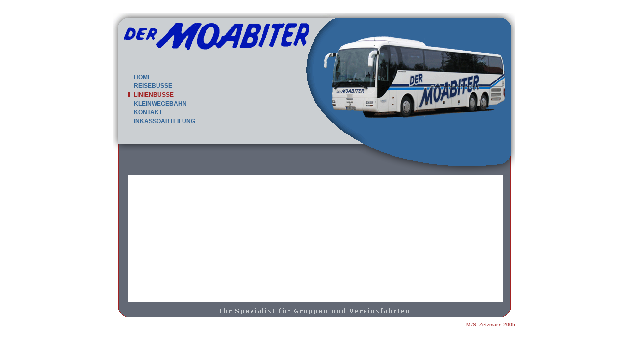

--- FILE ---
content_type: text/html
request_url: http://moabiter.de/linienbusse.html
body_size: 892
content:
<html>
<head>
<LINK REL='stylesheet' TYPE='text/css' HREF='style.css'>
</head>
<body>
<table cellspacing="0" cellpadding="0" border="0" width="820" align="center">
<tr>
<td width="30" bgcolor="#FFFFFF">&nbsp;</td>
<td bgcolor="#FFFFFF">&nbsp;</td>
<td width="400" bgcolor="#FFFFFF">&nbsp;</td>
<td bgcolor="#FFFFFF">&nbsp;</td>
<td width="546" bgcolor="#FFFFFF">&nbsp;</td>
<td width="25" bgcolor="#FFFFFF">&nbsp;</td>
</tr>

<tr>
<td colspan="6"><img src="img/b01.gif"></td>
</tr>
<tr>
<td width="30"><img src="img/b02.gif"></td>
<td width="400" colspan="3" bgcolor="#CBCFD2" width="352"><a href="index.html" class="nav_blue"><img src="img/d02.gif" border="0">HOME</a><br><a href="reisebusse.html" class="nav_blue"><img src="img/d02.gif" border="0">REISEBUSSE</a><br><a href="linienbusse.html" class="nav_red"><img src="img/d01.gif" border="0">LINIENBUSSE</a><br><a href="bimmelbahn.html" class="nav_blue"><img src="img/d02.gif" border="0">KLEINWEGEBAHN</a><br><a href="kontakt.html" class="nav_blue"><img src="img/d02.gif" border="0">KONTAKT</a><br><a href="inkasso.html" class="nav_blue"><img src="img/d02.gif" border="0">INKASSOABTEILUNG</a></td>
<td width="546"><img src="img/a01.gif"></td>
<td width="25"><img src="img/a02.gif"></td>
</tr>
<tr>
<td colspan="6"><img src="img/b04.gif"></td>
</tr>
<tr>
<td colspan="6"><img src="img/b05a.gif"></td>
</tr>
<tr>
<td><img src="img/b06.gif"></td>
<td colspan="4" valign="top">
<OBJECT classid="clsid:D27CDB6E-AE6D-11cf-96B8-444553540000" codebase="http://download.macromedia.com/pub/shockwave/cabs/flash/swflash.cab#version=6,0,0,0" WIDTH="765" HEIGHT="259" id="reisebusse" ALIGN="">
<PARAM NAME=movie VALUE="swf/linienbusse.swf">
<PARAM NAME=quality VALUE=high>
<PARAM NAME=bgcolor VALUE=#636975>
<PARAM NAME=menu VALUE=false>
<EMBED src="swf/linienbusse.swf" menu=false quality=high bgcolor=#636975  WIDTH="765" HEIGHT="259" NAME="reisebusse" ALIGN="" TYPE="application/x-shockwave-flash" PLUGINSPAGE="http://www.macromedia.com/go/getflashplayer"></EMBED>
</OBJECT>

</td>
<td><img src="img/b08.gif"></td>
</tr>
<tr>
<td colspan="6"><img src="img/b09.gif"></td>
</tr>
<tr>
<td colspan="6"><p align="right" class="txt_red_10"><a href="http://www.zetzi.de" target="_new" class="txt_red_10">M./S. Zetzmann 2005</a></p></td>
</tr>
</table>
</body>
</html>

--- FILE ---
content_type: text/css
request_url: http://moabiter.de/style.css
body_size: 1116
content:
.txt_red{
	FONT-SIZE: 11px; FONT-FAMILY: Verdana, Arial, Helvetica; COLOR: #A22222; FONT-WEIGHT: normal; TEXT-DECORATION: none;
}
.txt_11_blue{
	FONT-SIZE: 11px; FONT-FAMILY: Verdana, Arial, Helvetica; COLOR: #336699; FONT-WEIGHT: normal; TEXT-DECORATION: none;
}
.txt_silver_10{
	FONT-SIZE: 10px; FONT-FAMILY: Verdana, Arial, Helvetica; COLOR: #CBCFD2; FONT-WEIGHT: normal; TEXT-DECORATION: none;
}
.txt_silver_11{
	FONT-SIZE: 11px; FONT-FAMILY: Verdana, Arial, Helvetica; COLOR: #CBCFD2; FONT-WEIGHT: normal; TEXT-DECORATION: none;
}
.txt_silver_12_bold{
	FONT-SIZE: 12px; FONT-FAMILY: Verdana, Arial, Helvetica; COLOR: #CBCFD2; FONT-WEIGHT: bold; TEXT-DECORATION: none;
}
.txt_red_10{
	FONT-SIZE: 10px; FONT-FAMILY: Verdana, Arial, Helvetica; COLOR: #A22222; FONT-WEIGHT: normal; TEXT-DECORATION: none;
}
/*navigation*/
.nav_blue{
	FONT-SIZE: 12px; FONT-FAMILY: Verdana, Arial, Helvetica; line-height:18px; COLOR: #336699; FONT-WEIGHT: bold; TEXT-DECORATION: none;
}
.nav_red{
	FONT-SIZE: 12px; FONT-FAMILY: Verdana, Arial, Helvetica; line-height:18px; COLOR: #A22222; FONT-WEIGHT: bold; TEXT-DECORATION: none;
}
